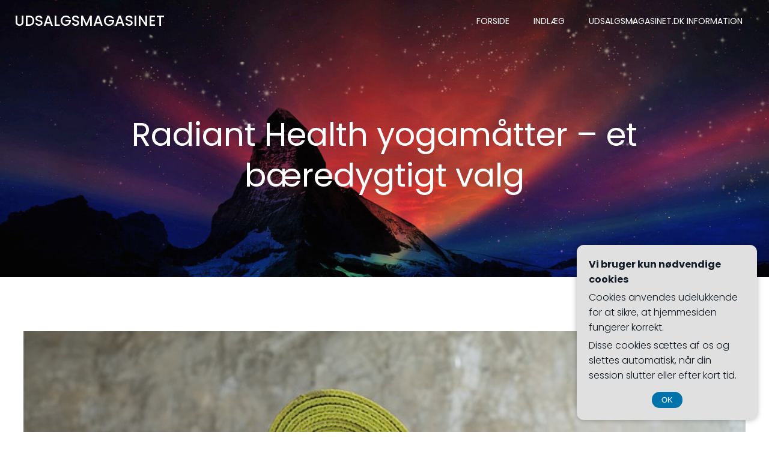

--- FILE ---
content_type: text/html; charset=UTF-8
request_url: https://udsalgsmagasinet.dk/radiant-health-yogamaatter-et-baeredygtigt-valg/
body_size: 17005
content:
<!DOCTYPE html>
<html lang="da-DK" class='hugo-wp-theme'>
<head>
    <meta charset="UTF-8">
    <meta name="viewport" content="width=device-width, initial-scale=1">
    <link rel="profile" href="https://gmpg.org/xfn/11">
    <meta name='robots' content='index, follow, max-image-preview:large, max-snippet:-1, max-video-preview:-1' />

	<!-- This site is optimized with the Yoast SEO plugin v26.8 - https://yoast.com/product/yoast-seo-wordpress/ -->
	<title>Radiant Health yogamåtter - et bæredygtigt valg - Udsalgsmagasinet</title>
	<link rel="canonical" href="https://udsalgsmagasinet.dk/radiant-health-yogamaatter-et-baeredygtigt-valg/" />
	<meta property="og:locale" content="da_DK" />
	<meta property="og:type" content="article" />
	<meta property="og:title" content="Radiant Health yogamåtter - et bæredygtigt valg - Udsalgsmagasinet" />
	<meta property="og:description" content="Yogapraksis er en m&aring;de at forbinde sind og krop gennem fysiske &oslash;velser, &aring;ndedr&aelig;ts&oslash;velser og meditation. Det er en praksis, der har eksisteret i &aring;rhundreder og har vundet popularitet i det moderne samfund p&aring; grund af dens fordele for mental og fysisk sundhed. Udover de personlige fordele kan det for nogle yogaud&oslash;vere ogs&aring; v&aelig;re vigtigt at [&hellip;]" />
	<meta property="og:url" content="https://udsalgsmagasinet.dk/radiant-health-yogamaatter-et-baeredygtigt-valg/" />
	<meta property="og:site_name" content="Udsalgsmagasinet" />
	<meta property="article:published_time" content="2023-06-24T04:00:00+00:00" />
	<meta property="article:modified_time" content="2025-12-24T14:39:19+00:00" />
	<meta property="og:image" content="https://udsalgsmagasinet.dk/wp-content/uploads/g2bbc7e9690b29e7b0b5df78e4fcfb825f406ab6172d1140967f65df8f67243a59f55b3d97684b5a31be7349ffb5e42e789ffa38a0803cec70902199da7f6f6d1_640.jpg" />
	<meta property="og:image:width" content="640" />
	<meta property="og:image:height" content="427" />
	<meta property="og:image:type" content="image/jpeg" />
	<meta name="author" content="udsalgsmagasinet.dk" />
	<meta name="twitter:card" content="summary_large_image" />
	<meta name="twitter:label1" content="Skrevet af" />
	<meta name="twitter:data1" content="udsalgsmagasinet.dk" />
	<meta name="twitter:label2" content="Estimeret læsetid" />
	<meta name="twitter:data2" content="3 minutter" />
	<script type="application/ld+json" class="yoast-schema-graph">{"@context":"https://schema.org","@graph":[{"@type":"Article","@id":"https://udsalgsmagasinet.dk/radiant-health-yogamaatter-et-baeredygtigt-valg/#article","isPartOf":{"@id":"https://udsalgsmagasinet.dk/radiant-health-yogamaatter-et-baeredygtigt-valg/"},"author":{"name":"udsalgsmagasinet.dk","@id":"https://udsalgsmagasinet.dk/#/schema/person/e1f708dcc15309a7325648ee5b081ec2"},"headline":"Radiant Health yogamåtter &#8211; et bæredygtigt valg","datePublished":"2023-06-24T04:00:00+00:00","dateModified":"2025-12-24T14:39:19+00:00","mainEntityOfPage":{"@id":"https://udsalgsmagasinet.dk/radiant-health-yogamaatter-et-baeredygtigt-valg/"},"wordCount":434,"image":{"@id":"https://udsalgsmagasinet.dk/radiant-health-yogamaatter-et-baeredygtigt-valg/#primaryimage"},"thumbnailUrl":"https://udsalgsmagasinet.dk/wp-content/uploads/g2bbc7e9690b29e7b0b5df78e4fcfb825f406ab6172d1140967f65df8f67243a59f55b3d97684b5a31be7349ffb5e42e789ffa38a0803cec70902199da7f6f6d1_640.jpg","articleSection":["Indlæg"],"inLanguage":"da-DK"},{"@type":"WebPage","@id":"https://udsalgsmagasinet.dk/radiant-health-yogamaatter-et-baeredygtigt-valg/","url":"https://udsalgsmagasinet.dk/radiant-health-yogamaatter-et-baeredygtigt-valg/","name":"Radiant Health yogamåtter - et bæredygtigt valg - Udsalgsmagasinet","isPartOf":{"@id":"https://udsalgsmagasinet.dk/#website"},"primaryImageOfPage":{"@id":"https://udsalgsmagasinet.dk/radiant-health-yogamaatter-et-baeredygtigt-valg/#primaryimage"},"image":{"@id":"https://udsalgsmagasinet.dk/radiant-health-yogamaatter-et-baeredygtigt-valg/#primaryimage"},"thumbnailUrl":"https://udsalgsmagasinet.dk/wp-content/uploads/g2bbc7e9690b29e7b0b5df78e4fcfb825f406ab6172d1140967f65df8f67243a59f55b3d97684b5a31be7349ffb5e42e789ffa38a0803cec70902199da7f6f6d1_640.jpg","datePublished":"2023-06-24T04:00:00+00:00","dateModified":"2025-12-24T14:39:19+00:00","author":{"@id":"https://udsalgsmagasinet.dk/#/schema/person/e1f708dcc15309a7325648ee5b081ec2"},"breadcrumb":{"@id":"https://udsalgsmagasinet.dk/radiant-health-yogamaatter-et-baeredygtigt-valg/#breadcrumb"},"inLanguage":"da-DK","potentialAction":[{"@type":"ReadAction","target":["https://udsalgsmagasinet.dk/radiant-health-yogamaatter-et-baeredygtigt-valg/"]}]},{"@type":"ImageObject","inLanguage":"da-DK","@id":"https://udsalgsmagasinet.dk/radiant-health-yogamaatter-et-baeredygtigt-valg/#primaryimage","url":"https://udsalgsmagasinet.dk/wp-content/uploads/g2bbc7e9690b29e7b0b5df78e4fcfb825f406ab6172d1140967f65df8f67243a59f55b3d97684b5a31be7349ffb5e42e789ffa38a0803cec70902199da7f6f6d1_640.jpg","contentUrl":"https://udsalgsmagasinet.dk/wp-content/uploads/g2bbc7e9690b29e7b0b5df78e4fcfb825f406ab6172d1140967f65df8f67243a59f55b3d97684b5a31be7349ffb5e42e789ffa38a0803cec70902199da7f6f6d1_640.jpg","width":640,"height":427,"caption":"Radiant Health yogamåtter - et bæredygtigt valg"},{"@type":"BreadcrumbList","@id":"https://udsalgsmagasinet.dk/radiant-health-yogamaatter-et-baeredygtigt-valg/#breadcrumb","itemListElement":[{"@type":"ListItem","position":1,"name":"Udsalgsmagasinet.dk","item":"https://udsalgsmagasinet.dk/"},{"@type":"ListItem","position":2,"name":"Radiant Health yogamåtter &#8211; et bæredygtigt valg"}]},{"@type":"WebSite","@id":"https://udsalgsmagasinet.dk/#website","url":"https://udsalgsmagasinet.dk/","name":"Udsalgsmagasinet","description":"","potentialAction":[{"@type":"SearchAction","target":{"@type":"EntryPoint","urlTemplate":"https://udsalgsmagasinet.dk/?s={search_term_string}"},"query-input":{"@type":"PropertyValueSpecification","valueRequired":true,"valueName":"search_term_string"}}],"inLanguage":"da-DK"},{"@type":"Person","@id":"https://udsalgsmagasinet.dk/#/schema/person/e1f708dcc15309a7325648ee5b081ec2","name":"udsalgsmagasinet.dk","image":{"@type":"ImageObject","inLanguage":"da-DK","@id":"https://udsalgsmagasinet.dk/#/schema/person/image/","url":"https://secure.gravatar.com/avatar/94ae6755f2292e31781d37772f0a98afd8cac6453ce9b951d7da596f7bee1935?s=96&d=mm&r=g","contentUrl":"https://secure.gravatar.com/avatar/94ae6755f2292e31781d37772f0a98afd8cac6453ce9b951d7da596f7bee1935?s=96&d=mm&r=g","caption":"udsalgsmagasinet.dk"},"sameAs":["https://udsalgsmagasinet.dk"]}]}</script>
	<!-- / Yoast SEO plugin. -->


<link rel="alternate" type="application/rss+xml" title="Udsalgsmagasinet &raquo; Feed" href="https://udsalgsmagasinet.dk/feed/" />
<link rel="alternate" type="application/rss+xml" title="Udsalgsmagasinet &raquo;-kommentar-feed" href="https://udsalgsmagasinet.dk/comments/feed/" />
<link rel="alternate" title="oEmbed (JSON)" type="application/json+oembed" href="https://udsalgsmagasinet.dk/wp-json/oembed/1.0/embed?url=https%3A%2F%2Fudsalgsmagasinet.dk%2Fradiant-health-yogamaatter-et-baeredygtigt-valg%2F" />
<link rel="alternate" title="oEmbed (XML)" type="text/xml+oembed" href="https://udsalgsmagasinet.dk/wp-json/oembed/1.0/embed?url=https%3A%2F%2Fudsalgsmagasinet.dk%2Fradiant-health-yogamaatter-et-baeredygtigt-valg%2F&#038;format=xml" />
<style id='wp-img-auto-sizes-contain-inline-css' type='text/css'>
img:is([sizes=auto i],[sizes^="auto," i]){contain-intrinsic-size:3000px 1500px}
/*# sourceURL=wp-img-auto-sizes-contain-inline-css */
</style>
<style id='wp-emoji-styles-inline-css' type='text/css'>

	img.wp-smiley, img.emoji {
		display: inline !important;
		border: none !important;
		box-shadow: none !important;
		height: 1em !important;
		width: 1em !important;
		margin: 0 0.07em !important;
		vertical-align: -0.1em !important;
		background: none !important;
		padding: 0 !important;
	}
/*# sourceURL=wp-emoji-styles-inline-css */
</style>
<style id='wp-block-library-inline-css' type='text/css'>
:root{--wp-block-synced-color:#7a00df;--wp-block-synced-color--rgb:122,0,223;--wp-bound-block-color:var(--wp-block-synced-color);--wp-editor-canvas-background:#ddd;--wp-admin-theme-color:#007cba;--wp-admin-theme-color--rgb:0,124,186;--wp-admin-theme-color-darker-10:#006ba1;--wp-admin-theme-color-darker-10--rgb:0,107,160.5;--wp-admin-theme-color-darker-20:#005a87;--wp-admin-theme-color-darker-20--rgb:0,90,135;--wp-admin-border-width-focus:2px}@media (min-resolution:192dpi){:root{--wp-admin-border-width-focus:1.5px}}.wp-element-button{cursor:pointer}:root .has-very-light-gray-background-color{background-color:#eee}:root .has-very-dark-gray-background-color{background-color:#313131}:root .has-very-light-gray-color{color:#eee}:root .has-very-dark-gray-color{color:#313131}:root .has-vivid-green-cyan-to-vivid-cyan-blue-gradient-background{background:linear-gradient(135deg,#00d084,#0693e3)}:root .has-purple-crush-gradient-background{background:linear-gradient(135deg,#34e2e4,#4721fb 50%,#ab1dfe)}:root .has-hazy-dawn-gradient-background{background:linear-gradient(135deg,#faaca8,#dad0ec)}:root .has-subdued-olive-gradient-background{background:linear-gradient(135deg,#fafae1,#67a671)}:root .has-atomic-cream-gradient-background{background:linear-gradient(135deg,#fdd79a,#004a59)}:root .has-nightshade-gradient-background{background:linear-gradient(135deg,#330968,#31cdcf)}:root .has-midnight-gradient-background{background:linear-gradient(135deg,#020381,#2874fc)}:root{--wp--preset--font-size--normal:16px;--wp--preset--font-size--huge:42px}.has-regular-font-size{font-size:1em}.has-larger-font-size{font-size:2.625em}.has-normal-font-size{font-size:var(--wp--preset--font-size--normal)}.has-huge-font-size{font-size:var(--wp--preset--font-size--huge)}.has-text-align-center{text-align:center}.has-text-align-left{text-align:left}.has-text-align-right{text-align:right}.has-fit-text{white-space:nowrap!important}#end-resizable-editor-section{display:none}.aligncenter{clear:both}.items-justified-left{justify-content:flex-start}.items-justified-center{justify-content:center}.items-justified-right{justify-content:flex-end}.items-justified-space-between{justify-content:space-between}.screen-reader-text{border:0;clip-path:inset(50%);height:1px;margin:-1px;overflow:hidden;padding:0;position:absolute;width:1px;word-wrap:normal!important}.screen-reader-text:focus{background-color:#ddd;clip-path:none;color:#444;display:block;font-size:1em;height:auto;left:5px;line-height:normal;padding:15px 23px 14px;text-decoration:none;top:5px;width:auto;z-index:100000}html :where(.has-border-color){border-style:solid}html :where([style*=border-top-color]){border-top-style:solid}html :where([style*=border-right-color]){border-right-style:solid}html :where([style*=border-bottom-color]){border-bottom-style:solid}html :where([style*=border-left-color]){border-left-style:solid}html :where([style*=border-width]){border-style:solid}html :where([style*=border-top-width]){border-top-style:solid}html :where([style*=border-right-width]){border-right-style:solid}html :where([style*=border-bottom-width]){border-bottom-style:solid}html :where([style*=border-left-width]){border-left-style:solid}html :where(img[class*=wp-image-]){height:auto;max-width:100%}:where(figure){margin:0 0 1em}html :where(.is-position-sticky){--wp-admin--admin-bar--position-offset:var(--wp-admin--admin-bar--height,0px)}@media screen and (max-width:600px){html :where(.is-position-sticky){--wp-admin--admin-bar--position-offset:0px}}

/*# sourceURL=wp-block-library-inline-css */
</style><style id='global-styles-inline-css' type='text/css'>
:root{--wp--preset--aspect-ratio--square: 1;--wp--preset--aspect-ratio--4-3: 4/3;--wp--preset--aspect-ratio--3-4: 3/4;--wp--preset--aspect-ratio--3-2: 3/2;--wp--preset--aspect-ratio--2-3: 2/3;--wp--preset--aspect-ratio--16-9: 16/9;--wp--preset--aspect-ratio--9-16: 9/16;--wp--preset--color--black: #000000;--wp--preset--color--cyan-bluish-gray: #abb8c3;--wp--preset--color--white: #ffffff;--wp--preset--color--pale-pink: #f78da7;--wp--preset--color--vivid-red: #cf2e2e;--wp--preset--color--luminous-vivid-orange: #ff6900;--wp--preset--color--luminous-vivid-amber: #fcb900;--wp--preset--color--light-green-cyan: #7bdcb5;--wp--preset--color--vivid-green-cyan: #00d084;--wp--preset--color--pale-cyan-blue: #8ed1fc;--wp--preset--color--vivid-cyan-blue: #0693e3;--wp--preset--color--vivid-purple: #9b51e0;--wp--preset--gradient--vivid-cyan-blue-to-vivid-purple: linear-gradient(135deg,rgb(6,147,227) 0%,rgb(155,81,224) 100%);--wp--preset--gradient--light-green-cyan-to-vivid-green-cyan: linear-gradient(135deg,rgb(122,220,180) 0%,rgb(0,208,130) 100%);--wp--preset--gradient--luminous-vivid-amber-to-luminous-vivid-orange: linear-gradient(135deg,rgb(252,185,0) 0%,rgb(255,105,0) 100%);--wp--preset--gradient--luminous-vivid-orange-to-vivid-red: linear-gradient(135deg,rgb(255,105,0) 0%,rgb(207,46,46) 100%);--wp--preset--gradient--very-light-gray-to-cyan-bluish-gray: linear-gradient(135deg,rgb(238,238,238) 0%,rgb(169,184,195) 100%);--wp--preset--gradient--cool-to-warm-spectrum: linear-gradient(135deg,rgb(74,234,220) 0%,rgb(151,120,209) 20%,rgb(207,42,186) 40%,rgb(238,44,130) 60%,rgb(251,105,98) 80%,rgb(254,248,76) 100%);--wp--preset--gradient--blush-light-purple: linear-gradient(135deg,rgb(255,206,236) 0%,rgb(152,150,240) 100%);--wp--preset--gradient--blush-bordeaux: linear-gradient(135deg,rgb(254,205,165) 0%,rgb(254,45,45) 50%,rgb(107,0,62) 100%);--wp--preset--gradient--luminous-dusk: linear-gradient(135deg,rgb(255,203,112) 0%,rgb(199,81,192) 50%,rgb(65,88,208) 100%);--wp--preset--gradient--pale-ocean: linear-gradient(135deg,rgb(255,245,203) 0%,rgb(182,227,212) 50%,rgb(51,167,181) 100%);--wp--preset--gradient--electric-grass: linear-gradient(135deg,rgb(202,248,128) 0%,rgb(113,206,126) 100%);--wp--preset--gradient--midnight: linear-gradient(135deg,rgb(2,3,129) 0%,rgb(40,116,252) 100%);--wp--preset--font-size--small: 13px;--wp--preset--font-size--medium: 20px;--wp--preset--font-size--large: 36px;--wp--preset--font-size--x-large: 42px;--wp--preset--spacing--20: 0.44rem;--wp--preset--spacing--30: 0.67rem;--wp--preset--spacing--40: 1rem;--wp--preset--spacing--50: 1.5rem;--wp--preset--spacing--60: 2.25rem;--wp--preset--spacing--70: 3.38rem;--wp--preset--spacing--80: 5.06rem;--wp--preset--shadow--natural: 6px 6px 9px rgba(0, 0, 0, 0.2);--wp--preset--shadow--deep: 12px 12px 50px rgba(0, 0, 0, 0.4);--wp--preset--shadow--sharp: 6px 6px 0px rgba(0, 0, 0, 0.2);--wp--preset--shadow--outlined: 6px 6px 0px -3px rgb(255, 255, 255), 6px 6px rgb(0, 0, 0);--wp--preset--shadow--crisp: 6px 6px 0px rgb(0, 0, 0);}:where(.is-layout-flex){gap: 0.5em;}:where(.is-layout-grid){gap: 0.5em;}body .is-layout-flex{display: flex;}.is-layout-flex{flex-wrap: wrap;align-items: center;}.is-layout-flex > :is(*, div){margin: 0;}body .is-layout-grid{display: grid;}.is-layout-grid > :is(*, div){margin: 0;}:where(.wp-block-columns.is-layout-flex){gap: 2em;}:where(.wp-block-columns.is-layout-grid){gap: 2em;}:where(.wp-block-post-template.is-layout-flex){gap: 1.25em;}:where(.wp-block-post-template.is-layout-grid){gap: 1.25em;}.has-black-color{color: var(--wp--preset--color--black) !important;}.has-cyan-bluish-gray-color{color: var(--wp--preset--color--cyan-bluish-gray) !important;}.has-white-color{color: var(--wp--preset--color--white) !important;}.has-pale-pink-color{color: var(--wp--preset--color--pale-pink) !important;}.has-vivid-red-color{color: var(--wp--preset--color--vivid-red) !important;}.has-luminous-vivid-orange-color{color: var(--wp--preset--color--luminous-vivid-orange) !important;}.has-luminous-vivid-amber-color{color: var(--wp--preset--color--luminous-vivid-amber) !important;}.has-light-green-cyan-color{color: var(--wp--preset--color--light-green-cyan) !important;}.has-vivid-green-cyan-color{color: var(--wp--preset--color--vivid-green-cyan) !important;}.has-pale-cyan-blue-color{color: var(--wp--preset--color--pale-cyan-blue) !important;}.has-vivid-cyan-blue-color{color: var(--wp--preset--color--vivid-cyan-blue) !important;}.has-vivid-purple-color{color: var(--wp--preset--color--vivid-purple) !important;}.has-black-background-color{background-color: var(--wp--preset--color--black) !important;}.has-cyan-bluish-gray-background-color{background-color: var(--wp--preset--color--cyan-bluish-gray) !important;}.has-white-background-color{background-color: var(--wp--preset--color--white) !important;}.has-pale-pink-background-color{background-color: var(--wp--preset--color--pale-pink) !important;}.has-vivid-red-background-color{background-color: var(--wp--preset--color--vivid-red) !important;}.has-luminous-vivid-orange-background-color{background-color: var(--wp--preset--color--luminous-vivid-orange) !important;}.has-luminous-vivid-amber-background-color{background-color: var(--wp--preset--color--luminous-vivid-amber) !important;}.has-light-green-cyan-background-color{background-color: var(--wp--preset--color--light-green-cyan) !important;}.has-vivid-green-cyan-background-color{background-color: var(--wp--preset--color--vivid-green-cyan) !important;}.has-pale-cyan-blue-background-color{background-color: var(--wp--preset--color--pale-cyan-blue) !important;}.has-vivid-cyan-blue-background-color{background-color: var(--wp--preset--color--vivid-cyan-blue) !important;}.has-vivid-purple-background-color{background-color: var(--wp--preset--color--vivid-purple) !important;}.has-black-border-color{border-color: var(--wp--preset--color--black) !important;}.has-cyan-bluish-gray-border-color{border-color: var(--wp--preset--color--cyan-bluish-gray) !important;}.has-white-border-color{border-color: var(--wp--preset--color--white) !important;}.has-pale-pink-border-color{border-color: var(--wp--preset--color--pale-pink) !important;}.has-vivid-red-border-color{border-color: var(--wp--preset--color--vivid-red) !important;}.has-luminous-vivid-orange-border-color{border-color: var(--wp--preset--color--luminous-vivid-orange) !important;}.has-luminous-vivid-amber-border-color{border-color: var(--wp--preset--color--luminous-vivid-amber) !important;}.has-light-green-cyan-border-color{border-color: var(--wp--preset--color--light-green-cyan) !important;}.has-vivid-green-cyan-border-color{border-color: var(--wp--preset--color--vivid-green-cyan) !important;}.has-pale-cyan-blue-border-color{border-color: var(--wp--preset--color--pale-cyan-blue) !important;}.has-vivid-cyan-blue-border-color{border-color: var(--wp--preset--color--vivid-cyan-blue) !important;}.has-vivid-purple-border-color{border-color: var(--wp--preset--color--vivid-purple) !important;}.has-vivid-cyan-blue-to-vivid-purple-gradient-background{background: var(--wp--preset--gradient--vivid-cyan-blue-to-vivid-purple) !important;}.has-light-green-cyan-to-vivid-green-cyan-gradient-background{background: var(--wp--preset--gradient--light-green-cyan-to-vivid-green-cyan) !important;}.has-luminous-vivid-amber-to-luminous-vivid-orange-gradient-background{background: var(--wp--preset--gradient--luminous-vivid-amber-to-luminous-vivid-orange) !important;}.has-luminous-vivid-orange-to-vivid-red-gradient-background{background: var(--wp--preset--gradient--luminous-vivid-orange-to-vivid-red) !important;}.has-very-light-gray-to-cyan-bluish-gray-gradient-background{background: var(--wp--preset--gradient--very-light-gray-to-cyan-bluish-gray) !important;}.has-cool-to-warm-spectrum-gradient-background{background: var(--wp--preset--gradient--cool-to-warm-spectrum) !important;}.has-blush-light-purple-gradient-background{background: var(--wp--preset--gradient--blush-light-purple) !important;}.has-blush-bordeaux-gradient-background{background: var(--wp--preset--gradient--blush-bordeaux) !important;}.has-luminous-dusk-gradient-background{background: var(--wp--preset--gradient--luminous-dusk) !important;}.has-pale-ocean-gradient-background{background: var(--wp--preset--gradient--pale-ocean) !important;}.has-electric-grass-gradient-background{background: var(--wp--preset--gradient--electric-grass) !important;}.has-midnight-gradient-background{background: var(--wp--preset--gradient--midnight) !important;}.has-small-font-size{font-size: var(--wp--preset--font-size--small) !important;}.has-medium-font-size{font-size: var(--wp--preset--font-size--medium) !important;}.has-large-font-size{font-size: var(--wp--preset--font-size--large) !important;}.has-x-large-font-size{font-size: var(--wp--preset--font-size--x-large) !important;}
/*# sourceURL=global-styles-inline-css */
</style>

<style id='classic-theme-styles-inline-css' type='text/css'>
/*! This file is auto-generated */
.wp-block-button__link{color:#fff;background-color:#32373c;border-radius:9999px;box-shadow:none;text-decoration:none;padding:calc(.667em + 2px) calc(1.333em + 2px);font-size:1.125em}.wp-block-file__button{background:#32373c;color:#fff;text-decoration:none}
/*# sourceURL=/wp-includes/css/classic-themes.min.css */
</style>
<link rel='stylesheet' id='hugo-wp-theme-css' href='https://udsalgsmagasinet.dk/wp-content/themes/hugo-wp/style.css?ver=1.0.32' type='text/css' media='all' />
<link rel='stylesheet' id='hugo-wp-theme-extras-css' href='https://udsalgsmagasinet.dk/wp-content/themes/hugo-wp//resources/theme/extras.css?ver=1.0.32' type='text/css' media='all' />
<link rel='stylesheet' id='hugo-wp_local_google_fonts-css' href='https://udsalgsmagasinet.dk/wp-content/themes/hugo-wp//resources/google-fonts/style.css?ver=1.0.32' type='text/css' media='all' />
<link rel='stylesheet' id='wp-block-paragraph-css' href='https://udsalgsmagasinet.dk/wp-includes/blocks/paragraph/style.min.css?ver=6.9' type='text/css' media='all' />
<link rel='stylesheet' id='wp-block-heading-css' href='https://udsalgsmagasinet.dk/wp-includes/blocks/heading/style.min.css?ver=6.9' type='text/css' media='all' />
<script type="text/javascript" src="https://udsalgsmagasinet.dk/wp-includes/js/jquery/jquery.min.js?ver=3.7.1" id="jquery-core-js"></script>
<script type="text/javascript" src="https://udsalgsmagasinet.dk/wp-includes/js/jquery/jquery-migrate.min.js?ver=3.4.1" id="jquery-migrate-js"></script>
<link rel="https://api.w.org/" href="https://udsalgsmagasinet.dk/wp-json/" /><link rel="alternate" title="JSON" type="application/json" href="https://udsalgsmagasinet.dk/wp-json/wp/v2/posts/579" /><link rel="EditURI" type="application/rsd+xml" title="RSD" href="https://udsalgsmagasinet.dk/xmlrpc.php?rsd" />
<meta name="generator" content="WordPress 6.9" />
<link rel='shortlink' href='https://udsalgsmagasinet.dk/?p=579' />
            <style data-colibri-theme-style="true">
            html.hugo-wp-theme #colibri [data-colibri-component="dropdown-menu"] ul{justify-content:none !important}html.hugo-wp-theme #colibri [data-colibri-component="dropdown-menu"] .h-mobile-menu{text-align:%s}html.hugo-wp-theme #colibri [data-colibri-id="1838-h30"] .h-column-container{flex-basis:auto}html.hugo-wp-theme #colibri [data-colibri-id="1838-h30"] .h-column-container:nth-child(1) a{margin:inherit}html.hugo-wp-theme #colibri [data-colibri-id="1838-h30"] .h-column-container:nth-child(2){display:block}html.hugo-wp-theme #colibri [data-colibri-id="1838-h30"] div > .colibri-menu-container > ul.colibri-menu{justify-content:flex-end}html.hugo-wp-theme #colibri [data-colibri-id="1838-h30"][data-colibri-component="navigation"]#navigation{padding-top:10px;padding-bottom:10px}html.hugo-wp-theme #colibri [data-selective-refresh='colibriwp-theme-components-innerheader-topbar']{display:none}html.hugo-wp-theme #colibri [data-colibri-id="1838-h25"]{min-height:auto;background-color:#1f2225;background-image:url("https://udsalgsmagasinet.dk/wp-content/themes/hugo-wp/resources/images/hero-background.jpg");background-position:center center;background-attachment:scroll;background-repeat:no-repeat;background-size:cover;padding-top:90px;padding-bottom:90px}html.hugo-wp-theme #colibri [data-colibri-id="1838-h25"] .background-layer .shape-layer{background-image:url(https://udsalgsmagasinet.dk/wp-content/themes/hugo-wp//resources/images/header-shapes/none.png)}html.hugo-wp-theme #colibri [data-colibri-id="1838-h25"] .background-layer .overlay-layer{background-color:rgb(31, 34, 37);opacity:calc( 10 / 100 )}html.hugo-wp-theme #colibri [data-colibri-id="1838-h25"] .h-separator{height:100px !important}html.hugo-wp-theme #colibri [data-colibri-id="1838-h28"]{}html.hugo-wp-theme #colibri [data-colibri-id="1835-h25"] .h-column-container{width:100%}html.hugo-wp-theme #colibri [data-colibri-id="1835-h25"] .h-column-container:nth-child(1){}html.hugo-wp-theme #colibri [data-colibri-id="1835-h25"] .h-column-container:nth-child(2){display:none}html.hugo-wp-theme #colibri [data-colibri-id="1835-h25"]{min-height:100vh;background-color:#1f2225;background-image:url("https://udsalgsmagasinet.dk/wp-content/uploads/clem-onojeghuo-c4pbb7yNM2c-unsplash.jpg");background-position:center center;background-attachment:scroll;background-repeat:no-repeat;background-size:cover;padding-top:150px;padding-bottom:150px}html.hugo-wp-theme #colibri [data-colibri-id="1835-h25"] .background-layer .shape-layer{background-image:url(https://udsalgsmagasinet.dk/wp-content/themes/hugo-wp//resources/images/header-shapes/none.png)}html.hugo-wp-theme #colibri [data-colibri-id="1835-h25"] .background-layer .overlay-layer{background-color:rgb(0, 0, 0);opacity:calc( 10 / 100 )}html.hugo-wp-theme #colibri [data-colibri-id="1835-h25"] .h-separator{height:100px !important}html.hugo-wp-theme #colibri [data-colibri-id="1835-h28"]{text-align:none}html.hugo-wp-theme #colibri [data-colibri-id="1835-h29"]{text-align:none}html.hugo-wp-theme #colibri [data-colibri-id="1835-h30"]{}html.hugo-wp-theme #colibri [data-colibri-id="1835-h2"] .h-column-container{flex-basis:100%}html.hugo-wp-theme #colibri [data-colibri-id="1835-h2"] .h-column-container:nth-child(1) a{margin:auto}html.hugo-wp-theme #colibri [data-colibri-id="1835-h2"] .h-column-container:nth-child(2){display:none}html.hugo-wp-theme #colibri [data-colibri-id="1835-h2"] div > .colibri-menu-container > ul.colibri-menu{justify-content:center}html.hugo-wp-theme #colibri [data-colibri-id="1835-h2"][data-colibri-component="navigation"]#navigation{padding-top:10px;padding-bottom:10px}html.hugo-wp-theme #colibri [data-selective-refresh='colibriwp-theme-components-frontheader-topbar']{display:none}html.hugo-wp-theme #colibri #hero img{box-shadow:none}html.hugo-wp-theme #colibri #hero div.h-image__frame{border-style:solid;background-color:transparent}html.hugo-wp-theme #colibri #hero .h-image__frame{background-color:rgba(0, 0, 0, 0.5);border-color:rgba(0, 0, 0, 0.5);width:100%;height:100%;transform:translateX(4%) translateY(6%);border-width:10px;z-index:-1;display:none}html.hugo-wp-theme #colibri .colibri-post-has-no-thumbnail.colibri-post-thumbnail-has-placeholder .colibri-post-thumbnail-content{background-color:#F79007}@media (max-width:767px){html.hugo-wp-theme #colibri [data-colibri-id="1838-h25"]{background-attachment:scroll}html.hugo-wp-theme #colibri [data-colibri-id="1835-h25"] .h-section-grid-container .h-column-container:first-child{width:100% !important}html.hugo-wp-theme #colibri [data-colibri-id="1835-h25"] .h-section-grid-container .h-column-container:nth-child(2){width:100% !important}html.hugo-wp-theme #colibri [data-colibri-id="1835-h25"]{background-attachment:scroll}}@media (min-width: 768px) and (max-width: 1023px){html.hugo-wp-theme #colibri [data-colibri-id="1838-h25"]{background-attachment:scroll}html.hugo-wp-theme #colibri [data-colibri-id="1835-h25"] .h-section-grid-container .h-column-container:first-child{width:100% !important}html.hugo-wp-theme #colibri [data-colibri-id="1835-h25"] .h-section-grid-container .h-column-container:nth-child(2){width:100% !important}html.hugo-wp-theme #colibri [data-colibri-id="1835-h25"]{background-attachment:scroll}}@media (min-width: 1024px){html.hugo-wp-theme #colibri [data-colibri-id="1835-h25"] .h-section-grid-container .h-column-container:first-child{width:80% !important}html.hugo-wp-theme #colibri [data-colibri-id="1835-h25"] .h-section-grid-container .h-column-container:nth-child(2){width:calc(100% - 80%) !important}}        </style>
        </head>

<body data-rsssl=1 id="colibri" class="wp-singular post-template-default single single-post postid-579 single-format-standard wp-theme-hugo-wp colibri-theme-hugo-wp">
<div class="site" id="page-top">
            <script>
            /(trident|msie)/i.test(navigator.userAgent) && document.getElementById && window.addEventListener && window.addEventListener("hashchange", function () {
                var t, e = location.hash.substring(1);
                /^[A-z0-9_-]+$/.test(e) && (t = document.getElementById(e)) && (/^(?:a|select|input|button|textarea)$/i.test(t.tagName) || (t.tabIndex = -1), t.focus())
            }, !1);
        </script>
        <a class="skip-link screen-reader-text" href="#content">
            Videre til indhold        </a>
        <script>
            (function () {
                /**
                 * On skip link click move the scrolled position a bit to compensate the sticky navigation bar
                 */
                document.querySelector('.skip-link[href="#content"]').addEventListener('click', function () {
                    var element = document.querySelector('#content #blog-posts, #content .colibri-single-post-loop');
                    var navigationElement = document.querySelector('[data-colibri-component="navigation"]');
                    if (element) {
                        var elementRect = element.getBoundingClientRect();
                        var scrollTop = elementRect.top;
                        if (navigationElement && !window.colibriNavStickyOpts) {
                            var stickyNavHeight = navigationElement.getBoundingClientRect();
                            scrollTop -= stickyNavHeight.height
                        }
                        setTimeout(function () {
                            window.scrollTo(0, scrollTop);
                        }, 0);
                    } else {
                        if (navigationElement && !window.colibriNavStickyOpts) {
                            var stickyNavHeight = navigationElement.getBoundingClientRect();
                            var scrollTopBy = -1 * stickyNavHeight.height;
                            setTimeout(function () {
                                window.scrollBy(0, scrollTopBy);
                            }, 0);
                        }
                    }
                })
            })()
        </script>
                <div class="header header-inner-page">
            <div data-colibri-navigation-overlap="true" role="banner" class="h-navigation_outer h-navigation_overlap colibri-theme-nav-boxed style-2-outer style-local-1838-h30-outer">
    <div id="navigation" data-colibri-component="navigation" data-colibri-id="1838-h30" class="h-section h-navigation h-navigation d-flex style-2 style-local-1838-h30">
    <div class="h-section-grid-container h-section-fluid-container">
      <div>
        <div data-colibri-id="1838-h31" class="h-row-container h-section-boxed-container gutters-row-lg-0 gutters-row-md-0 gutters-row-2 gutters-row-v-lg-0 gutters-row-v-md-0 gutters-row-v-2 style-3 style-local-1838-h31 position-relative">
          <div class="h-row justify-content-lg-center justify-content-md-center justify-content-center align-items-lg-stretch align-items-md-stretch align-items-stretch gutters-col-lg-0 gutters-col-md-0 gutters-col-2 gutters-col-v-lg-0 gutters-col-v-md-0 gutters-col-v-2">
            <div class="h-column h-column-container d-flex h-col-none style-4-outer style-local-1838-h32-outer">
              <div data-colibri-id="1838-h32" data-placeholder-provider="navigation-logo" class="d-flex h-flex-basis h-column__inner h-px-lg-0 h-px-md-0 h-px-0 v-inner-lg-0 v-inner-md-0 v-inner-0 style-4 style-local-1838-h32 position-relative">
                <div class="w-100 h-y-container h-column__content h-column__v-align flex-basis-auto align-self-lg-center align-self-md-center align-self-center">
                  <div data-colibri-id="1835-h5" class="d-flex align-items-center text-lg-center text-md-center text-center justify-content-lg-start justify-content-md-start justify-content-start style-5 style-local-1835-h5 position-relative h-element">
                                                <a class="text-logo" data-type="group" data-dynamic-mod="true" href="https://udsalgsmagasinet.dk/">Udsalgsmagasinet</a></div>
                </div>
              </div>
            </div>
            <div class="h-column h-column-container d-flex h-col-none style-6-outer style-local-1838-h34-outer h-hide-sm">
              <div data-colibri-id="1838-h34" data-placeholder-provider="navigation-spacing" class="d-flex h-flex-basis h-column__inner h-px-lg-0 h-px-md-0 h-px-0 v-inner-lg-0 v-inner-md-0 v-inner-0 style-6 style-local-1838-h34 h-hide-sm position-relative">
                <div class="w-100 h-y-container h-column__content h-column__v-align flex-basis-100 align-self-lg-center align-self-md-center align-self-center">
                  <div data-colibri-id="1838-h35" class="style-7 style-local-1838-h35 position-relative h-element"></div>
                </div>
              </div>
            </div>
            <div class="h-column h-column-container d-flex h-col-none style-8-outer style-local-1838-h36-outer">
              <div data-colibri-id="1838-h36" data-placeholder-provider="navigation-menu" class="d-flex h-flex-basis h-column__inner h-px-lg-0 h-px-md-0 h-px-0 v-inner-lg-0 v-inner-md-0 v-inner-0 style-8 style-local-1838-h36 position-relative">
                <div class="w-100 h-y-container h-column__content h-column__v-align flex-basis-auto align-self-lg-center align-self-md-center align-self-center">
                  <div data-colibri-component="dropdown-menu" role="navigation" h-use-smooth-scroll-all="true" data-colibri-id="1835-h9" class="h-menu h-global-transition-all h-ignore-global-body-typography has-offcanvas-tablet h-menu-horizontal h-dropdown-menu style-9 style-local-1835-h9 position-relative h-element has-offcanvas-tablet">
  <div class="h-global-transition-all h-main-menu">
    <div class="colibri-menu-container"><ul id="menu-pl_primary_menu" class="colibri-menu bordered-active-item bordered-active-item--bottom bordered-active-item  effect-borders-grow grow-from-center"><li id="menu-item-9" class="menu-item menu-item-type-custom menu-item-object-custom menu-item-home menu-item-9"><a href="https://udsalgsmagasinet.dk/">Forside</a></li>
<li id="menu-item-11" class="menu-item menu-item-type-taxonomy menu-item-object-category current-post-ancestor current-menu-parent current-post-parent menu-item-11"><a href="https://udsalgsmagasinet.dk/indlaeg/">Indlæg</a></li>
<li id="menu-item-12" class="menu-item menu-item-type-post_type menu-item-object-page menu-item-12"><a href="https://udsalgsmagasinet.dk/udsalgsmagasinet-dk-information/">Udsalgsmagasinet.dk information</a></li>
</ul></div>  </div>
  <div data-colibri-id="1835-h10" class="h-mobile-menu h-global-transition-disable style-10 style-local-1835-h10 position-relative h-element">
    <a data-click-outside="true" data-target="#offcanvas-wrapper-1835-h10" data-target-id="offcanvas-wrapper-1835-h10" data-offcanvas-overlay-id="offcanvas-overlay-1835-h10" href="#" data-colibri-component="offcanvas" data-direction="right" data-push="false" title="Menu" class="h-hamburger-button">
      <div class="icon-container h-hamburger-icon">
        <div class="h-icon-svg" style="width: 100%; height: 100%;">
          <!--Icon by Font Awesome (https://fontawesome.com)-->
          <svg xmlns="http://www.w3.org/2000/svg" xmlns:xlink="http://www.w3.org/1999/xlink" version="1.1" id="bars" viewBox="0 0 1536 1896.0833">
            <path d="M1536 1344v128q0 26-19 45t-45 19H64q-26 0-45-19t-19-45v-128q0-26 19-45t45-19h1408q26 0 45 19t19 45zm0-512v128q0 26-19 45t-45 19H64q-26 0-45-19T0 960V832q0-26 19-45t45-19h1408q26 0 45 19t19 45zm0-512v128q0 26-19 45t-45 19H64q-26 0-45-19T0 448V320q0-26 19-45t45-19h1408q26 0 45 19t19 45z"></path>
          </svg>
        </div>
      </div>
    </a>
    <div id="offcanvas-wrapper-1835-h10" class="h-offcanvas-panel offcanvas offcanvas-right hide force-hide style-10-offscreen style-local-1835-h10-offscreen">
      <div data-colibri-id="1835-h11" class="d-flex flex-column h-offscreen-panel style-11 style-local-1835-h11 position-relative h-element">
        <div class="offscreen-header h-ui-empty-state-container">
          <div data-colibri-id="1835-h13" class="h-row-container gutters-row-lg-2 gutters-row-md-2 gutters-row-0 gutters-row-v-lg-2 gutters-row-v-md-2 gutters-row-v-2 style-12 style-local-1835-h13 position-relative">
            <div class="h-row justify-content-lg-center justify-content-md-center justify-content-center align-items-lg-stretch align-items-md-stretch align-items-stretch gutters-col-lg-2 gutters-col-md-2 gutters-col-0 gutters-col-v-lg-2 gutters-col-v-md-2 gutters-col-v-2">
              <div class="h-column h-column-container d-flex h-col-none style-13-outer style-local-1835-h14-outer">
                <div data-colibri-id="1835-h14" class="d-flex h-flex-basis h-column__inner h-px-lg-2 h-px-md-2 h-px-2 v-inner-lg-2 v-inner-md-2 v-inner-2 style-13 style-local-1835-h14 position-relative">
                  <div class="w-100 h-y-container h-column__content h-column__v-align flex-basis-100 align-self-lg-start align-self-md-start align-self-start">
                    <div data-colibri-id="1835-h15" class="d-flex align-items-center text-lg-center text-md-center text-center justify-content-lg-center justify-content-md-center justify-content-center style-14 style-local-1835-h15 position-relative h-element">
                      <a rel="home" href="https://udsalgsmagasinet.dk" h-use-smooth-scroll="true" class="d-flex align-items-center">
                        <span class="h-logo__text h-logo__text_h logo-text d-inline-block style-14-text style-local-1835-h15-text">
                          Udsalgsmagasinet                        </span>
                      </a>
                    </div>
                  </div>
                </div>
              </div>
            </div>
          </div>
        </div>
        <div class="offscreen-content">
          <div data-colibri-component="accordion-menu" role="navigation" h-use-smooth-scroll-all="true" data-colibri-id="1835-h12" class="h-menu h-global-transition-all h-ignore-global-body-typography h-mobile-menu h-menu-accordion style-17 style-local-1835-h12 position-relative h-element">
            <div class="h-global-transition-all h-mobile-menu">
              <div class="colibri-menu-container"><ul id="menu-pl_primary_menu-1" class="colibri-menu bordered-active-item bordered-active-item--bottom bordered-active-item  effect-borders-grow grow-from-center"><li class="menu-item menu-item-type-custom menu-item-object-custom menu-item-home menu-item-9"><a href="https://udsalgsmagasinet.dk/">Forside</a></li>
<li class="menu-item menu-item-type-taxonomy menu-item-object-category current-post-ancestor current-menu-parent current-post-parent menu-item-11"><a href="https://udsalgsmagasinet.dk/indlaeg/">Indlæg</a></li>
<li class="menu-item menu-item-type-post_type menu-item-object-page menu-item-12"><a href="https://udsalgsmagasinet.dk/udsalgsmagasinet-dk-information/">Udsalgsmagasinet.dk information</a></li>
</ul></div>            </div>
          </div>
        </div>
        <div class="offscreen-footer h-ui-empty-state-container">
          <div data-colibri-id="1835-h16" class="h-row-container gutters-row-lg-2 gutters-row-md-2 gutters-row-0 gutters-row-v-lg-2 gutters-row-v-md-2 gutters-row-v-2 style-15 style-local-1835-h16 position-relative">
            <div class="h-row justify-content-lg-center justify-content-md-center justify-content-center align-items-lg-stretch align-items-md-stretch align-items-stretch gutters-col-lg-2 gutters-col-md-2 gutters-col-0 gutters-col-v-lg-2 gutters-col-v-md-2 gutters-col-v-2">
              <div class="h-column h-column-container d-flex h-col-none style-16-outer style-local-1835-h17-outer">
                <div data-colibri-id="1835-h17" class="d-flex h-flex-basis h-column__inner h-px-lg-2 h-px-md-2 h-px-2 v-inner-lg-2 v-inner-md-2 v-inner-2 style-16 style-local-1835-h17 position-relative">
                  <div class="w-100 h-y-container h-column__content h-column__v-align flex-basis-100 align-self-lg-start align-self-md-start align-self-start">
                    <div data-colibri-id="1835-h18" class="style-466 style-local-1835-h18 position-relative h-element">
                      <div class="h-global-transition-all">
                                <div class="h-global-transition-all">
            <span>&copy; 2026 Udsalgsmagasinet</span>.
        </div>
		                      </div>
                    </div>
                  </div>
                </div>
              </div>
            </div>
          </div>
        </div>
      </div>
    </div>
    <div id="offcanvas-overlay-1835-h10" class="offscreen-overlay style-10-offscreenOverlay style-local-1835-h10-offscreenOverlay"></div>
  </div>
</div>
                </div>
              </div>
            </div>
          </div>
        </div>
      </div>
      <div style="display: none;"></div>
    </div>
  </div>
</div>
<div data-colibri-id="1838-h25" id="hero" class="h-section h-hero d-flex align-items-lg-center align-items-md-center align-items-center style-57 style-local-1838-h25 position-relative" style=" ">
                    <div class="background-wrapper" data-colibri-hide-pen="true">
                <div class="background-layer">
                    <div class="background-layer">
												                    </div>
                    <div class="overlay-layer"></div>
                    <div class="shape-layer"></div>
                </div>
            </div>
			    <div class="h-section-grid-container h-navigation-padding h-section-boxed-container">
    <div data-colibri-id="1838-h26" class="h-row-container gutters-row-lg-2 gutters-row-md-2 gutters-row-0 gutters-row-v-lg-2 gutters-row-v-md-2 gutters-row-v-2 style-58 style-local-1838-h26 position-relative">
      <div class="h-row justify-content-lg-center justify-content-md-center justify-content-center align-items-lg-stretch align-items-md-stretch align-items-stretch gutters-col-lg-2 gutters-col-md-2 gutters-col-0 gutters-col-v-lg-2 gutters-col-v-md-2 gutters-col-v-2">
        <div class="h-column h-column-container d-flex h-col-lg-auto h-col-md-auto h-col-auto style-59-outer style-local-1838-h27-outer">
          <div data-colibri-id="1838-h27" class="d-flex h-flex-basis h-column__inner h-px-lg-2 h-px-md-2 h-px-2 v-inner-lg-2 v-inner-md-2 v-inner-2 style-59 style-local-1838-h27 position-relative">
            <div class="w-100 h-y-container h-column__content h-column__v-align flex-basis-100 align-self-lg-start align-self-md-start align-self-start">
              <div data-colibri-id="1838-h28" class="page-title style-60 style-local-1838-h28 position-relative h-element">
    <div class="h-page-title__outer style-60-outer style-local-1838-h28-outer">
    <div class="h-global-transition-all">
      <span><h1>Radiant Health yogamåtter &#8211; et bæredygtigt valg</h1></span>    </div>
  </div>
</div>
            </div>
          </div>
        </div>
      </div>
    </div>
  </div>
</div>
        </div>
        <script type='text/javascript'>
            (function () {
                // forEach polyfill
                if (!NodeList.prototype.forEach) {
                    NodeList.prototype.forEach = function (callback) {
                        for (var i = 0; i < this.length; i++) {
                            callback.call(this, this.item(i));
                        }
                    }
                }

                var navigation = document.querySelector('[data-colibri-navigation-overlap="true"], [data-colibri-component="navigation"][data-overlap="true"]');
                if (navigation) {
                    var els = document
                        .querySelectorAll('.h-navigation-padding');
                    if (els.length) {
                        els.forEach(function (item) {
                            item.style.paddingTop = navigation.offsetHeight + "px";
                        });
                    }
                }
            })();
        </script>
        
<!-- Content:start -->
<div class='content  position-relative colibri-main-content-single' id='content'><!-- Section:start -->
<div class='d-flex h-section h-section-global-spacing position-relative main-section'><div class='h-section-grid-container h-section-boxed-container main-section-inner'><!-- Row:start -->
<div class='h-row-container gutters-row-lg-2 main-row'><div class='h-row gutters-col-lg-2 main-row-inner'><!-- Column:start -->
<div class='h-col'><div data-colibri-id="1844-m1" class="style-66 style-local-1844-m1 h-overflow-hidden position-relative">
  <div data-colibri-component="section" data-colibri-id="1844-m2" id="blog-post" class="h-section h-section-global-spacing d-flex align-items-lg-center align-items-md-center align-items-center style-67 style-local-1844-m2 position-relative">
    <div class="h-section-grid-container h-section-boxed-container">
      <div data-colibri-id="1844-m3" class="h-row-container gutters-row-lg-0 gutters-row-md-0 gutters-row-0 gutters-row-v-lg-0 gutters-row-v-md-0 gutters-row-v-0 colibri-dynamic-list colibri-single-post-loop style-72 style-local-1844-m3 position-relative">
        <div class="h-row justify-content-lg-center justify-content-md-center justify-content-center align-items-lg-stretch align-items-md-stretch align-items-stretch gutters-col-lg-0 gutters-col-md-0 gutters-col-0 gutters-col-v-lg-0 gutters-col-v-md-0 gutters-col-v-0">
          <div class="h-column h-column-container d-flex h-col-lg-12 h-col-md-12 h-col-12  masonry-item style-73-outer style-local-1844-m4-outer">
  <div data-colibri-id="1844-m4" class="d-flex h-flex-basis h-column__inner h-px-lg-0 h-px-md-0 h-px-0 v-inner-lg-0 v-inner-md-0 v-inner-0 style-73 style-local-1844-m4 position-relative">
    <div class="w-100 h-y-container h-column__content h-column__v-align flex-basis-100 align-self-lg-start align-self-md-start align-self-start">
      <div data-colibri-id="1844-m5" class="colibri-post-thumbnail colibri-post-has-thumbnail style-74 style-local-1844-m5 h-overflow-hidden position-relative h-element">
        <div class="h-global-transition-all colibri-post-thumbnail-shortcode style-dynamic-1844-m5-height">
          <img width="640" height="427" src="https://udsalgsmagasinet.dk/wp-content/uploads/g2bbc7e9690b29e7b0b5df78e4fcfb825f406ab6172d1140967f65df8f67243a59f55b3d97684b5a31be7349ffb5e42e789ffa38a0803cec70902199da7f6f6d1_640.jpg" class="attachment-post-thumbnail size-post-thumbnail wp-post-image" alt="Radiant Health yogamåtter - et bæredygtigt valg" decoding="async" fetchpriority="high" srcset="https://udsalgsmagasinet.dk/wp-content/uploads//g2bbc7e9690b29e7b0b5df78e4fcfb825f406ab6172d1140967f65df8f67243a59f55b3d97684b5a31be7349ffb5e42e789ffa38a0803cec70902199da7f6f6d1_640.jpg 640w, https://udsalgsmagasinet.dk/wp-content/uploads//g2bbc7e9690b29e7b0b5df78e4fcfb825f406ab6172d1140967f65df8f67243a59f55b3d97684b5a31be7349ffb5e42e789ffa38a0803cec70902199da7f6f6d1_640-300x200.jpg 300w" sizes="(max-width: 640px) 100vw, 640px" />        </div>
        <div class="colibri-post-thumbnail-content align-items-lg-center align-items-md-center align-items-center flex-basis-100">
          <div class="w-100 h-y-container"></div>
        </div>
      </div>
      <div data-colibri-id="1844-m6" class="h-row-container gutters-row-lg-0 gutters-row-md-0 gutters-row-0 gutters-row-v-lg-0 gutters-row-v-md-0 gutters-row-v-0 style-75 style-local-1844-m6 position-relative">
        <div class="h-row justify-content-lg-center justify-content-md-center justify-content-center align-items-lg-stretch align-items-md-stretch align-items-stretch gutters-col-lg-0 gutters-col-md-0 gutters-col-0 gutters-col-v-lg-0 gutters-col-v-md-0 gutters-col-v-0">
          <div class="h-column h-column-container d-flex h-col-lg-auto h-col-md-auto h-col-auto style-76-outer style-local-1844-m7-outer">
            <div data-colibri-id="1844-m7" class="d-flex h-flex-basis h-column__inner h-px-lg-3 h-px-md-3 h-px-3 v-inner-lg-3 v-inner-md-3 v-inner-3 style-76 style-local-1844-m7 position-relative">
              <div class="w-100 h-y-container h-column__content h-column__v-align flex-basis-100 align-self-lg-start align-self-md-start align-self-start">
                                <div data-colibri-id="1844-m8" class="h-blog-meta style-438 style-local-1844-m8 position-relative h-element">
                  <div name="1" class="metadata-item">
                    <span class="metadata-prefix">
                      Skrevet af                    </span>
                    <a href="https://udsalgsmagasinet.dk/author/udsalgsmagasinet-dk/">
                      udsalgsmagasinet.dk                    </a>
                    <span class="meta-separator">
                      -                    </span>
                  </div>
                  <div name="2" class="metadata-item">
                    <span class="metadata-prefix">
                      on                    </span>
                    <a href="https://udsalgsmagasinet.dk/2023/06/24/">
                      juni 24, 2023                    </a>
                  </div>
                </div>
                                <div data-colibri-id="1844-m9" class="style-78 style-local-1844-m9 position-relative h-element">
                  <div class="colibri-post-content h-global-transition-all">
                    <?xml encoding="utf-8" ?><div id="article-disclaimer" style="text-align:center;">
					<img decoding="async" src="https://udsalgsmagasinet.dk/wp-content/plugins/SponsorPost5/disclaimer2.png" alt="Annonce" style="margin-top:30px; height:90px; width:auto;">
				</div><p>Yogapraksis er en m&aring;de at forbinde sind og krop gennem fysiske &oslash;velser, &aring;ndedr&aelig;ts&oslash;velser og meditation. Det er en praksis, der har eksisteret i &aring;rhundreder og har vundet popularitet i det moderne samfund p&aring; grund af dens fordele for mental og fysisk sundhed. Udover de personlige fordele kan det for nogle yogaud&oslash;vere ogs&aring; v&aelig;re vigtigt at t&aelig;nke p&aring; milj&oslash;m&aelig;ssige forhold, n&aring;r de v&aelig;lger yogaudstyr. Radiant Health yogam&aring;tter er tilt&aelig;nkt yogaud&oslash;vere, der &oslash;nsker et alternativ til konventionelle yogam&aring;tter og har s&aelig;rligt fokus p&aring; materialevalg og produktion. I denne artikel belyses tanker om b&aelig;redygtighed, yogapraksis og socialt ansvar i relation til Radiant Health yogam&aring;tter.</p><h2 class="wp-block-heading"><strong>B&aelig;redygtighed</strong></h2><p>If&oslash;lge producentens egne oplysninger er Radiant Health yogam&aring;tter fremstillet af materialer s&aring;som 100% naturlig gummi og med en overflade af bomuld. M&aring;tterne er oplyst at v&aelig;re fri for PVC, tungmetaller og andre udvalgte kemikalier. Ved at v&aelig;lge en yogam&aring;tte, hvor der prioriteres visse materialer, kan du som forbruger tage hensyn til egne v&aelig;rdier om materialevalg. Det kan dog variere fra producent til producent, hvad &ldquo;b&aelig;redygtighed&rdquo; indeb&aelig;rer, og det anbefales at s&oslash;ge yderligere, dokumenteret information om materialerne og produktionsmetoder, hvis b&aelig;redygtighed er afg&oslash;rende for dit valg.</p><h2 class="wp-block-heading"><strong>Yogapraksis</strong></h2><p><a href="https://xn--yogamtte-e0a.dk/?brand=radiant-health">Yogapraksis</a><img decoding="async" src="https://udsalgsmagasinet.dk/wp-content/plugins/SponsoredPostImageArticle/AD.png" alt="Reklamelink" style="margin-left: 4px; vertical-align: middle; width: 90px; height: 18px;"> handler om at skabe balance mellem krop og sind, en tradition der g&aring;r langt tilbage, og som stadig ud&oslash;ves af mange i dag. Radiant Health yogam&aring;tter er oplyst at v&aelig;re udviklet med tanke p&aring; komfort og st&oslash;tte til kroppen ved forskellige yogastillinger og samtidig at v&aelig;re robuste og holdbare. M&aring;tterne markedsf&oslash;res til dem, der &oslash;nsker et alternativ til syntetiske materialer. Funktion og komfort kan dog opleves forskelligt fra person til person, s&aring; det kan anbefales at orientere sig i produktbeskrivelser og eventuelt anmeldelser, f&oslash;r man beslutter sig.</p><h2 class="wp-block-heading"><strong>Social ansvarlighed</strong></h2><p>Radiant Health oplyser, at de arbejder med lokale producenter og har fokus p&aring; gode arbejdsforhold og l&oslash;n. Virksomheden fort&aelig;ller endvidere, at de st&oslash;tter forskellige samfundsprojekter og deltager i velg&oslash;rende form&aring;l. Oplysninger om socialt ansvarlig engagement bygger p&aring; virksomhedens egne udmeldinger, og interessede kan med fordel s&oslash;ge uafh&aelig;ngig dokumentation for specifikke initiativer, hvis det sociale aspekt er vigtigt for beslutningen om k&oslash;b.</p><p>Radiant Health yogam&aring;tter markedsf&oslash;res som et alternativ for forbrugere, der prioriterer visse materialer og &oslash;nsker s&aelig;rlig opm&aelig;rksomhed p&aring; sociale forhold i produktionen. Yderligere information om materialer, certificeringer og produktion kan indhentes hos forhandleren eller producenten.</p>
                  </div>
                </div>
                        <!-- layout_wrapper_output:categories_container-start -->
		<div data-colibri-id="1844-m10" class="h-row-container gutters-row-lg-0 gutters-row-md-0 gutters-row-0 gutters-row-v-lg-0 gutters-row-v-md-0 gutters-row-v-0 style-79 style-local-1844-m10 position-relative">
  <div class="h-row justify-content-lg-center justify-content-md-center justify-content-center align-items-lg-stretch align-items-md-stretch align-items-stretch gutters-col-lg-0 gutters-col-md-0 gutters-col-0 gutters-col-v-lg-0 gutters-col-v-md-0 gutters-col-v-0">
    <div class="h-column h-column-container d-flex h-col-lg-auto h-col-md-auto h-col-auto style-80-outer style-local-1844-m11-outer">
      <div data-colibri-id="1844-m11" class="d-flex h-flex-basis h-column__inner h-px-lg-0 h-px-md-0 h-px-0 v-inner-lg-0 v-inner-md-0 v-inner-0 style-80 style-local-1844-m11 position-relative">
        <div class="w-100 h-y-container h-column__content h-column__v-align flex-basis-auto align-self-lg-start align-self-md-start align-self-start">
          <div data-colibri-id="1844-m12" class="h-text h-text-component style-81 style-local-1844-m12 position-relative h-element">
            <div>
              <p>
                Kategorier:              </p>
            </div>
          </div>
        </div>
      </div>
    </div>
    <div class="h-column h-column-container d-flex h-col-lg h-col-md h-col style-82-outer style-local-1844-m13-outer">
      <div data-colibri-id="1844-m13" class="d-flex h-flex-basis h-column__inner h-px-lg-0 h-px-md-0 h-px-0 v-inner-lg-0 v-inner-md-0 v-inner-0 style-82 style-local-1844-m13 position-relative">
        <div class="w-100 h-y-container h-column__content h-column__v-align flex-basis-100 align-self-lg-start align-self-md-start align-self-start">
          <div data-colibri-id="1844-m14" class="h-blog-categories style-437 style-local-1844-m14 position-relative h-element">
            <div class="h-global-transition-all">
              <a class="d-inline-block" href="https://udsalgsmagasinet.dk/indlaeg/">Indlæg</a>            </div>
          </div>
        </div>
      </div>
    </div>
  </div>
</div>
        <!-- layout_wrapper_output:categories_container-end -->
		        <!-- layout_wrapper_output:tags_container-start -->
		        <!-- layout_wrapper_output:tags_container-end -->
		              </div>
            </div>
          </div>
        </div>
      </div>
              <!-- layout_wrapper_output:navigation_container-start -->
		<div data-colibri-id="1844-m20" class="h-row-container gutters-row-lg-0 gutters-row-md-0 gutters-row-0 gutters-row-v-lg-0 gutters-row-v-md-0 gutters-row-v-0 style-89 style-local-1844-m20 position-relative">
  <div class="h-row justify-content-lg-center justify-content-md-center justify-content-center align-items-lg-stretch align-items-md-stretch align-items-stretch gutters-col-lg-0 gutters-col-md-0 gutters-col-0 gutters-col-v-lg-0 gutters-col-v-md-0 gutters-col-v-0">
    <div class="h-column h-column-container d-flex h-col-lg-auto h-col-md-auto h-col-auto style-90-outer style-local-1844-m21-outer">
      <div data-colibri-id="1844-m21" class="d-flex h-flex-basis h-column__inner h-px-lg-0 h-px-md-0 h-px-0 v-inner-lg-2 v-inner-md-2 v-inner-2 style-90 style-local-1844-m21 position-relative">
        <div class="w-100 h-y-container h-column__content h-column__v-align flex-basis-100 align-self-lg-start align-self-md-start align-self-start">
          <div data-colibri-id="1844-m22" class="post-nav-button hide-title style-91 style-local-1844-m22 position-relative h-element">
            <div class="h-global-transition-all">
              
	<nav class="navigation post-navigation" aria-label="Indlægsnavigation">
		<h2 class="screen-reader-text">Indlægsnavigation</h2>
		<div class="nav-links"><div class="nav-previous"><a href="https://udsalgsmagasinet.dk/murpap-vs-tagsten-hvad-er-det-bedste-valg-for-dit-hjem/" rel="prev"><span class="meta-nav" aria-hidden="true">Forrige</span> <span class="post-title" title="Murpap vs. tagsten: Hvad er det bedste valg for dit hjem?">Murpap vs. tagsten: Hvad er det bedste valg for dit hjem?</span></a></div></div>
	</nav>            </div>
          </div>
        </div>
      </div>
    </div>
    <div class="h-column h-column-container d-flex h-col-lg-auto h-col-md-auto h-col-auto style-92-outer style-local-1844-m23-outer">
      <div data-colibri-id="1844-m23" class="d-flex h-flex-basis h-column__inner h-px-lg-0 h-px-md-0 h-px-0 v-inner-lg-2 v-inner-md-2 v-inner-2 style-92 style-local-1844-m23 position-relative">
        <div class="w-100 h-y-container h-column__content h-column__v-align flex-basis-100 align-self-lg-start align-self-md-start align-self-start">
          <div data-colibri-id="1844-m24" class="post-nav-button hide-title style-93 style-local-1844-m24 position-relative h-element">
            <div class="h-global-transition-all">
              
	<nav class="navigation post-navigation" aria-label="Indlægsnavigation">
		<h2 class="screen-reader-text">Indlægsnavigation</h2>
		<div class="nav-links"><div class="nav-next"><a href="https://udsalgsmagasinet.dk/hvordan-du-vaelger-det-perfekte-pudebetraek-til-din-sofa/" rel="next"><span class="meta-nav" aria-hidden="true">Næste</span> <span class="post-title" title="Hvordan du vælger det perfekte pudebetræk til din sofa">Hvordan du vælger det perfekte pudebetræk til din sofa</span></a></div></div>
	</nav>            </div>
          </div>
        </div>
      </div>
    </div>
  </div>
</div>
        <!-- layout_wrapper_output:navigation_container-end -->
		    </div>
  </div>
</div>
        </div>
      </div>
    </div>
  </div>
  <div data-colibri-component="section" data-colibri-id="1844-m29" id="comments" class="h-section h-section-global-spacing d-flex align-items-lg-center align-items-md-center align-items-center style-94 style-local-1844-m29 position-relative">
    <div class="h-section-grid-container h-section-boxed-container">
      <div data-colibri-id="1844-m30" class="h-row-container gutters-row-lg-0 gutters-row-md-0 gutters-row-0 gutters-row-v-lg-0 gutters-row-v-md-0 gutters-row-v-0 style-99 style-local-1844-m30 position-relative">
        <div class="h-row justify-content-lg-center justify-content-md-center justify-content-center align-items-lg-stretch align-items-md-stretch align-items-stretch gutters-col-lg-0 gutters-col-md-0 gutters-col-0 gutters-col-v-lg-0 gutters-col-v-md-0 gutters-col-v-0">
          <div class="h-column h-column-container d-flex h-col-lg-auto h-col-md-auto h-col-auto style-100-outer style-local-1844-m31-outer">
            <div data-colibri-id="1844-m31" class="d-flex h-flex-basis h-column__inner h-px-lg-0 h-px-md-0 h-px-0 v-inner-lg-3 v-inner-md-3 v-inner-3 style-100 style-local-1844-m31 position-relative">
              <div class="w-100 h-y-container h-column__content h-column__v-align flex-basis-100 align-self-lg-start align-self-md-start align-self-start">
                <div data-colibri-id="1844-m32" class="style-101 style-local-1844-m32 position-relative">
                  <div class="h-global-transition-all blog-post-comments">
                                      </div>
                </div>
                <div data-colibri-id="1844-m33" class="position-relative">
                  <div class="h-global-transition-all">
                                      </div>
                </div>
              </div>
            </div>
          </div>
        </div>
      </div>
    </div>
  </div>
</div>
</div>
<!-- Column:end --></div></div>
<!-- Row:end --></div></div>
<!-- Section:end --></div>
<!-- Content:end -->        <div class="footer footer-inner-page">
            <div data-enabled="false" data-colibri-component="footer-parallax" data-colibri-id="1841-f1" class="page-footer style-61 style-local-1841-f1 position-relative">
  <div data-colibri-component="section" data-colibri-id="1841-f2" id="copyright" class="h-section h-section-global-spacing d-flex align-items-lg-center align-items-md-center align-items-center style-62 style-local-1841-f2 position-relative">
    <div class="h-section-grid-container h-section-boxed-container">
      <div data-colibri-id="1841-f3" class="h-row-container gutters-row-lg-1 gutters-row-md-1 gutters-row-2 gutters-row-v-lg-1 gutters-row-v-md-1 gutters-row-v-2 style-63 style-local-1841-f3 position-relative">
        <div class="h-row justify-content-lg-center justify-content-md-center justify-content-center align-items-lg-stretch align-items-md-stretch align-items-stretch gutters-col-lg-1 gutters-col-md-1 gutters-col-2 gutters-col-v-lg-1 gutters-col-v-md-1 gutters-col-v-2">
          <div class="h-column h-column-container d-flex h-col-lg-auto h-col-md-auto h-col-auto style-64-outer style-local-1841-f4-outer">
            <div data-colibri-id="1841-f4" class="d-flex h-flex-basis h-column__inner h-px-lg-1 h-px-md-1 h-px-0 v-inner-lg-1 v-inner-md-1 v-inner-0 style-64 style-local-1841-f4 position-relative">
              <div class="w-100 h-y-container h-column__content h-column__v-align flex-basis-100 align-self-lg-start align-self-md-start align-self-start">
                <div data-colibri-id="1841-f5" class="style-65 style-local-1841-f5 position-relative h-element">
                          <div class="h-global-transition-all">
            &copy; 2026 Udsalgsmagasinet.
			Bygget ved at bruge WordPress og Hugo WP Theme .
        </div>
		                </div>
              </div>
            </div>
          </div>
        </div>
      </div>
    </div>
  </div>
</div>
        </div>
        </div><!-- #page -->
        <script data-name="colibri-frontend-data">window.hugoFrontendData = {"1838-h30":{"data":{"overlap":true}},"1835-h9":{"data":{"type":"horizontal"}}};</script>
        <script type="speculationrules">
{"prefetch":[{"source":"document","where":{"and":[{"href_matches":"/*"},{"not":{"href_matches":["/wp-*.php","/wp-admin/*","/wp-content/uploads/*","/wp-content/*","/wp-content/plugins/*","/wp-content/themes/hugo-wp/*","/*\\?(.+)"]}},{"not":{"selector_matches":"a[rel~=\"nofollow\"]"}},{"not":{"selector_matches":".no-prefetch, .no-prefetch a"}}]},"eagerness":"conservative"}]}
</script>

		<div id="sticky-disclaimer" style="display:none;">
			REKLAME: Denne artikel er betalt indhold
		</div>

		<style>
			#sticky-disclaimer {
				position: fixed;
				top: 0;
				left: 0;
				width: 100%;
				background-color: #fff;
				color: #000;
				font-weight: bold;
				text-align: center;
				padding: 12px 20px;
				box-shadow: 0 2px 5px rgba(0, 0, 0, 0.1);
				z-index: 9999;
				font-size: 16px;
			}
		</style>

		<script>
			document.addEventListener("DOMContentLoaded", function () {
				var sticky = document.getElementById("sticky-disclaimer");
				var articleDisclaimer = document.getElementById("article-disclaimer");

				function checkScroll() {
					if (!sticky || !articleDisclaimer) return;

					var rect = articleDisclaimer.getBoundingClientRect();
					if (rect.bottom < 0) {
						sticky.style.display = "block";
						document.body.style.paddingTop = "60px";
					} else {
						sticky.style.display = "none";
						document.body.style.paddingTop = "0px";
					}
				}

				window.addEventListener("scroll", checkScroll);
			});
		</script>
		    <style>
        .ad-overlay-label {
            position: absolute;
            top: 8px;
            left: 8px;
            background-color: red;
            color: white;
            font-weight: bold;
            font-size: 13px;
            padding: 2px 6px;
            border-radius: 4px;
            z-index: 99;
        }
        .ad-image-wrapper {
            position: relative !important;
            display: inline-block;
        }
        /* Nødstop: skjul overlay på reklame-badge */
        .ad-image-wrapper > img[alt="Reklamelink"] ~ .ad-overlay-label { display: none !important; }
        .ad-image-wrapper > img[src*="AD.png"] ~ .ad-overlay-label,
        .ad-image-wrapper > img[data-src*="AD.png"] ~ .ad-overlay-label,
        .ad-image-wrapper > img[srcset*="AD.png"] ~ .ad-overlay-label,
        .ad-image-wrapper > img[data-srcset*="AD.png"] ~ .ad-overlay-label { display: none !important; }
    </style>

    <script>
    (function () {
      /*** Konfiguration ***/
      const DISABLE_IN_ARTICLE = true;
      const ARTICLE_CONTENT_SELECTOR = '.content, .entry-content, article .content, .single .entry-content, .post-content';

      /*** State ***/
      let observer = null;
      let observing = false;
      const processed = new WeakSet();   // billeder vi har evalueret mindst én gang
      const wrapped   = new WeakSet();   // billeder vi selv har wrappet

      function startObserver() { if (!observer || observing) return;
        observer.observe(document.body, {
          childList: true,
          subtree: true,
          attributes: true,
          attributeFilter: ['src','srcset','data-src','data-srcset','class','alt']
        });
        observing = true;
      }
      function stopObserver() { if (!observer || !observing) return;
        observer.disconnect(); observing = false;
      }
      function safely(fn){ stopObserver(); try{ fn(); } finally { startObserver(); } }

      /*** Hjælpere ***/
      function isInArticle(img) {
        if (!DISABLE_IN_ARTICLE) return false;
        return !!img.closest(ARTICLE_CONTENT_SELECTOR);
      }
      function includesFile(haystack, needle) {
        return typeof haystack === 'string' && haystack.indexOf(needle) !== -1;
      }
      function isAdBadge(img) {
        const src  = img.getAttribute('src') || '';
        const ds   = img.getAttribute('data-src') || '';
        const ss   = img.getAttribute('srcset') || '';
        const dss  = img.getAttribute('data-srcset') || '';
        const alt  = (img.getAttribute('alt') || '').toLowerCase();

        const adMatch =
          includesFile(src,'AD.png') || includesFile(ds,'AD.png') ||
          includesFile(ss,'AD.png')  || includesFile(dss,'AD.png');

        const altMatch = alt.includes('reklamelink');

        // Faldbak for små badges (brug kun når vi kender dimensioner)
        let sizeMatch = false;
        if (img.naturalWidth && img.naturalHeight) {
          sizeMatch = (img.naturalWidth <= 120 && img.naturalHeight <= 40);
        }
        return adMatch || altMatch || sizeMatch;
      }
      function isAvatarOrSidebar(img) {
        const src = img.getAttribute('src') || '';
        const parent = img.closest('div, figure, span');
        const isAvatar = img.classList.contains('avatar') ||
                         parent?.classList?.contains('avatar') ||
                         parent?.classList?.contains('author-box') ||
                         parent?.classList?.contains('comment-author') ||
                         src.includes('avatar') || src.includes('gravatar');
        const isDisclaimer = src.includes('disclaimer2.png');
        const isInSidebar  = !!img.closest('.sidebar, .widget');
        return isAvatar || isDisclaimer || isInSidebar;
      }
      function isAlreadyWrapped(img) { return img.parentNode?.classList?.contains('ad-image-wrapper'); }

      function wrapWithLabel(img) {
        if (isAlreadyWrapped(img)) { wrapped.add(img); return; }
        safely(() => {
          const wrapper = document.createElement('div');
          wrapper.className = 'ad-image-wrapper';
          const label = document.createElement('div');
          label.className = 'ad-overlay-label';
          label.innerText = 'Annonce';
          img.parentNode.insertBefore(wrapper, img);
          wrapper.appendChild(img);
          wrapper.appendChild(label);
          wrapped.add(img);
        });
      }
      function unwrapIfWrapped(img) {
        if (!isAlreadyWrapped(img)) return;
        safely(() => {
          const wrapper = img.parentNode;
          wrapper.parentNode.insertBefore(img, wrapper);
          wrapper.remove();
          wrapped.delete(img);
        });
      }

      function shouldOverlay(img) {
        if (isInArticle(img)) return false;
        if (isAvatarOrSidebar(img)) return false;
        if (isAdBadge(img)) return false;
        return true;
      }

      function processImage(img) {
        // Undgå at spamme den samme IMG konstant
        if (!img || img.nodeType !== 1 || img.tagName !== 'IMG') return;

        // Hvis vi allerede har evalueret denne instans og dens attributes ikke er ændret til noget nyt,
        // så lad være med at arbejde mere (WeakSet + et let “processed”-flag)
        if (!img.hasAttribute('data-ad-overlay-processed')) {
          img.setAttribute('data-ad-overlay-processed', '1');
          processed.add(img);
        }

        if (shouldOverlay(img)) {
          wrapWithLabel(img);
        } else {
          unwrapIfWrapped(img);
        }
      }

      /*** Initial pass ***/
      function initialScan() {
        document.querySelectorAll('img').forEach(processImage);
      }

      /*** Observer ***/
      observer = new MutationObserver((mutList) => {
        // Minimal work: saml berørte billeder og processér dem én gang
        const imgs = new Set();
        for (const m of mutList) {
          if (m.type === 'childList') {
            m.addedNodes && m.addedNodes.forEach(node => {
              if (node.nodeType !== 1) return;
              if (node.tagName === 'IMG') imgs.add(node);
              else if (node.querySelectorAll) node.querySelectorAll('img').forEach(i => imgs.add(i));
            });
          } else if (m.type === 'attributes' && m.target?.tagName === 'IMG') {
            imgs.add(m.target);
          }
        }
        // Processér samlet – udskyd til næste frame for at undgå layout-thrash
        if (imgs.size) {
          (window.requestIdleCallback || window.requestAnimationFrame)(() => {
            imgs.forEach(processImage);
          });
        }
      });

      document.addEventListener('DOMContentLoaded', () => {
        initialScan();
        startObserver();
      });

      // Når billedet loader (for at kende naturalWidth/Height til sizeMatch)
      document.addEventListener('load', function (e) {
        const t = e.target;
        if (t && t.tagName === 'IMG') processImage(t);
      }, true);
    })();
    </script>
    <div style="text-align: center;"><p>Registreringsnummer 374 077 39</p></div>    <div id="scc-cookie-consent" style="position: fixed; bottom: 20px; right: 20px; width: 300px; background: #e0e0e0; color: #000; padding: 20px; box-shadow: 0 0 10px rgba(0,0,0,0.3); border-radius: 12px; font-family: sans-serif; z-index: 10000; font-size: 13px;">
        <p style="font-weight: bold; margin-bottom: 5px;">Vi bruger kun nødvendige cookies</p>
        <p style="margin: 5px 0;">Cookies anvendes udelukkende for at sikre, at hjemmesiden fungerer korrekt.</p>
        <p style="margin: 5px 0 15px 0;">Disse cookies sættes af os og slettes automatisk, når din session slutter eller efter kort tid.</p>
        <div style="text-align: center;">
            <button onclick="document.getElementById('scc-cookie-consent').style.display='none';" style="padding: 6px 16px; border: none; background: #0073aa; color: white; border-radius: 20px; cursor: pointer;">OK</button>
        </div>
    </div>
    <script>
        setTimeout(function(){
            var el = document.getElementById('scc-cookie-consent');
            if (el) el.style.display = 'none';
        }, 60000);
    </script>
    <script type="text/javascript" src="https://udsalgsmagasinet.dk/wp-includes/js/jquery/ui/effect.min.js?ver=1.13.3" id="jquery-effects-core-js"></script>
<script type="text/javascript" src="https://udsalgsmagasinet.dk/wp-includes/js/jquery/ui/effect-slide.min.js?ver=1.13.3" id="jquery-effects-slide-js"></script>
<script type="text/javascript" src="https://udsalgsmagasinet.dk/wp-content/themes/hugo-wp//resources/theme/theme.js?ver=1.0.32" id="hugo-wp-theme-js"></script>
<script type="text/javascript" id="hugo-wp-theme-js-after">
/* <![CDATA[ */
                
                    jQuery(window).load(function () {
                        var el = jQuery(".page-footer");
                        var component = el.data()['fn.colibri.footerParallax'];
                        if (component) {
                            el.attr('data-enabled', 'false');
                            component.stop();
                        }
                    });
                
                
//# sourceURL=hugo-wp-theme-js-after
/* ]]> */
</script>
<script id="wp-emoji-settings" type="application/json">
{"baseUrl":"https://s.w.org/images/core/emoji/17.0.2/72x72/","ext":".png","svgUrl":"https://s.w.org/images/core/emoji/17.0.2/svg/","svgExt":".svg","source":{"concatemoji":"https://udsalgsmagasinet.dk/wp-includes/js/wp-emoji-release.min.js?ver=6.9"}}
</script>
<script type="module">
/* <![CDATA[ */
/*! This file is auto-generated */
const a=JSON.parse(document.getElementById("wp-emoji-settings").textContent),o=(window._wpemojiSettings=a,"wpEmojiSettingsSupports"),s=["flag","emoji"];function i(e){try{var t={supportTests:e,timestamp:(new Date).valueOf()};sessionStorage.setItem(o,JSON.stringify(t))}catch(e){}}function c(e,t,n){e.clearRect(0,0,e.canvas.width,e.canvas.height),e.fillText(t,0,0);t=new Uint32Array(e.getImageData(0,0,e.canvas.width,e.canvas.height).data);e.clearRect(0,0,e.canvas.width,e.canvas.height),e.fillText(n,0,0);const a=new Uint32Array(e.getImageData(0,0,e.canvas.width,e.canvas.height).data);return t.every((e,t)=>e===a[t])}function p(e,t){e.clearRect(0,0,e.canvas.width,e.canvas.height),e.fillText(t,0,0);var n=e.getImageData(16,16,1,1);for(let e=0;e<n.data.length;e++)if(0!==n.data[e])return!1;return!0}function u(e,t,n,a){switch(t){case"flag":return n(e,"\ud83c\udff3\ufe0f\u200d\u26a7\ufe0f","\ud83c\udff3\ufe0f\u200b\u26a7\ufe0f")?!1:!n(e,"\ud83c\udde8\ud83c\uddf6","\ud83c\udde8\u200b\ud83c\uddf6")&&!n(e,"\ud83c\udff4\udb40\udc67\udb40\udc62\udb40\udc65\udb40\udc6e\udb40\udc67\udb40\udc7f","\ud83c\udff4\u200b\udb40\udc67\u200b\udb40\udc62\u200b\udb40\udc65\u200b\udb40\udc6e\u200b\udb40\udc67\u200b\udb40\udc7f");case"emoji":return!a(e,"\ud83e\u1fac8")}return!1}function f(e,t,n,a){let r;const o=(r="undefined"!=typeof WorkerGlobalScope&&self instanceof WorkerGlobalScope?new OffscreenCanvas(300,150):document.createElement("canvas")).getContext("2d",{willReadFrequently:!0}),s=(o.textBaseline="top",o.font="600 32px Arial",{});return e.forEach(e=>{s[e]=t(o,e,n,a)}),s}function r(e){var t=document.createElement("script");t.src=e,t.defer=!0,document.head.appendChild(t)}a.supports={everything:!0,everythingExceptFlag:!0},new Promise(t=>{let n=function(){try{var e=JSON.parse(sessionStorage.getItem(o));if("object"==typeof e&&"number"==typeof e.timestamp&&(new Date).valueOf()<e.timestamp+604800&&"object"==typeof e.supportTests)return e.supportTests}catch(e){}return null}();if(!n){if("undefined"!=typeof Worker&&"undefined"!=typeof OffscreenCanvas&&"undefined"!=typeof URL&&URL.createObjectURL&&"undefined"!=typeof Blob)try{var e="postMessage("+f.toString()+"("+[JSON.stringify(s),u.toString(),c.toString(),p.toString()].join(",")+"));",a=new Blob([e],{type:"text/javascript"});const r=new Worker(URL.createObjectURL(a),{name:"wpTestEmojiSupports"});return void(r.onmessage=e=>{i(n=e.data),r.terminate(),t(n)})}catch(e){}i(n=f(s,u,c,p))}t(n)}).then(e=>{for(const n in e)a.supports[n]=e[n],a.supports.everything=a.supports.everything&&a.supports[n],"flag"!==n&&(a.supports.everythingExceptFlag=a.supports.everythingExceptFlag&&a.supports[n]);var t;a.supports.everythingExceptFlag=a.supports.everythingExceptFlag&&!a.supports.flag,a.supports.everything||((t=a.source||{}).concatemoji?r(t.concatemoji):t.wpemoji&&t.twemoji&&(r(t.twemoji),r(t.wpemoji)))});
//# sourceURL=https://udsalgsmagasinet.dk/wp-includes/js/wp-emoji-loader.min.js
/* ]]> */
</script>
<script defer src="https://static.cloudflareinsights.com/beacon.min.js/vcd15cbe7772f49c399c6a5babf22c1241717689176015" integrity="sha512-ZpsOmlRQV6y907TI0dKBHq9Md29nnaEIPlkf84rnaERnq6zvWvPUqr2ft8M1aS28oN72PdrCzSjY4U6VaAw1EQ==" data-cf-beacon='{"version":"2024.11.0","token":"4ae13189755146bdb915e249cd1d6707","r":1,"server_timing":{"name":{"cfCacheStatus":true,"cfEdge":true,"cfExtPri":true,"cfL4":true,"cfOrigin":true,"cfSpeedBrain":true},"location_startswith":null}}' crossorigin="anonymous"></script>
</body>
</html>
